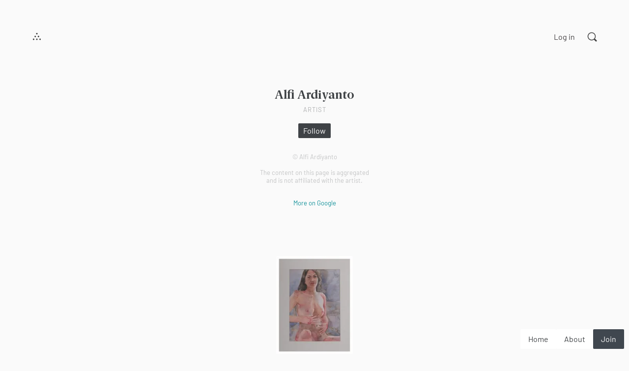

--- FILE ---
content_type: text/html; charset=utf-8
request_url: https://arthur.io/art/alfi-ardiyanto
body_size: 3947
content:
<!doctype html>
<html lang="">
<head>
<meta charset="UTF-8" />

<link rel="icon" href="/favicon.ico" />
<link rel=icon href=/favicon/favicon-32.png sizes="32x32" type="image/png">
<link rel=icon href=/favicon/favicon-48.png sizes="48x48" type="image/png">
<link rel=icon href=/favicon/favicon-96.png sizes="96x96" type="image/png">
<link rel=icon href=/favicon/favicon-120.png sizes="120x120" type="image/png">

<link rel=icon href=/favicon/favicon-32.svg sizes="32x32" type="image/svg">
<link rel=icon href=/favicon/favicon-48.svg sizes="48x48" type="image/svg">
<link rel=icon href=/favicon/favicon-96.svg sizes="96x96" type="image/svg">
<link rel=icon href=/favicon/favicon-120.svg sizes="120x120" type="image/svg">

<meta name="viewport" content="width=device-width, initial-scale=1.0" />
<title>Alfi Ardiyanto</title>
<meta name="description" content="Alfi Ardiyanto on Arthur.io.">
<meta property="og:title" content="Alfi Ardiyanto">
<meta property="og:description" content="Alfi Ardiyanto on Arthur.io.">
<meta property="og:type" content="website">
<meta property="og:url" content="https://arthur.io/art/alfi-ardiyanto">
<meta property="og:image" content="https://arthur.io/img/jpg/large/000017345263990e7.jpg">
<meta property="og:image:type" content="image/jpeg">
<meta property="og:image:alt" content="Alfi Ardiyanto">
<meta property="og:image:width" content="1000">
<meta property="og:image:height" content="1283">
<meta property="og:site_name" content="Arthur">
<meta name="twitter:card" content="summary_large_image">
<meta name="twitter:site" content="@butisitarthur">
<meta name="twitter:creator" content="@butisitarthur">
<meta name="twitter:title" content="Alfi Ardiyanto">
<meta name="twitter:description" content="Alfi Ardiyanto on Arthur.io.">
<meta name="twitter:image:src" content="https://arthur.io/img/jpg/large/000017345263990e7.jpg">
<meta name="twitter:image:alt" content="Alfi Ardiyanto">
<script type="application/ld+json">{"@context":"https://schema.org","@type":"Person","name":"Alfi Ardiyanto","jobTitle":"artist","url":"https://arthur.io/art/alfi-ardiyanto","sameAs":[]}</script>
  <script type="module" crossorigin src="/assets/index-DyRvqjMc.js"></script>
  <link rel="stylesheet" crossorigin href="/assets/index-DfdxaJew.css">
<!-- Google Analytics -->
<script async src="https://www.googletagmanager.com/gtag/js?id=UA-34044390-1"></script>
<script>
window.dataLayer = window.dataLayer || [];
function gtag() { dataLayer.push(arguments); }
gtag('js', new Date());
gtag('config', 'UA-34044390-1');
</script>
<!-- Google Tag Manager -->
<script>(function(w,d,s,l,i){w[l]=w[l]||[];w[l].push({'gtm.start':new Date().getTime(),event:'gtm.js'});var f=d.getElementsByTagName(s)[0],j=d.createElement(s),dl=l!='dataLayer'?'&l='+l:'';j.async=true;j.src='https://www.googletagmanager.com/gtm.js?id='+i+dl;f.parentNode.insertBefore(j,f);})(window,document,'script','dataLayer','GTM-PDCL6QT');</script>
<!-- End Google Tag Manager -->
<!-- Google Tag Manager (noscript) -->
<noscript><iframe src="https://www.googletagmanager.com/ns.html?id=GTM-PDCL6QT" height="0" width="0" style="display:none;visibility:hidden"></iframe></noscript>
<!-- End Google Tag Manager (noscript) -->
</head>
<body>
<div id="app" data-ssr="1"><script>window.__PINIA_INITIAL_STATE__={"HttpErrorStore":{"_active":false,"_show":false,"_error":{"message":"Unknown Error","type":"page"}},"SessionStore":{"_isTouch":false,"_webpSupport":null,"_hiResDisplay":null,"_userAgent":{"chrome":false,"android":false,"safari":false,"firefox":false},"_availWidth":null,"_sidePadding":null,"_scrollBarWidth":0,"_virginCarousel":true,"_maintainScrollPos":false},"AuthStore":{"_accessLevel":0,"_handshook":true},"SsrCookieStore":{"_cookies":{"authorization":"eyJhbGciOiJIUzI1NiIsInR5cCI6IkpXVCJ9.eyJhY2Nlc3NMZXZlbCI6MCwiaWF0IjoxNzYzNTk4OTcwfQ.he8LCSgL4AxYwzV1_UGfRXOAM--WtnVT6-dOUU7Y4TE","imperial":true}},"MeStore":{"_name":"","settings":{"_imperial":true}},"CarouselStore":{"_sessionId":null,"_transition":true,"_entries":[],"_entriesLoaded":false,"_loRes":[],"_index":0,"_defaultFeedInfo":null,"_total":0,"_displaySize":"large","_isActive":false,"_readyForPagination":false,"_feedName":null,"_infinite":false,"_page":0,"_processing":false,"_carouselItms":[],"_imgPlaceholders":[],"_target":null,"_ref_slidesWrap":null,"_loadingFirstItm":false,"_loaderPos":{"x":0,"y":0},"_imgLoaders":[true,true,true,true,true,true,true,true,true,true,true,true,true,true,true],"_previewLoaders":[true,true,true,true,true,true,true,true,true,true,true,true,true,true,true],"_placeholderLoaders":[true,true,true,true,true,true,true,true,true,true,true,true,true,true,true],"_entryLoaders":[false,false,false,false,false,false,false,false,false,false,false,false,false,false,false],"_loadingNewEntries":false,"_mid":7,"_showPrevNext":false},"KeyStore":{"modifiers":{"Control":false,"Alt":false,"Shift":false,"Meta":false},"listeners":{}},"FullscreenStore":{"active":false},"DialogStore":{"_dialogName":null,"_paramsDefault":{"okText":"Ok","cancelText":"Cancel"},"_params":{"okText":"Ok","cancelText":"Cancel"},"_data":{},"_returnData":{},"_showShadow":false,"_showDialog":false,"_showDialogTimeout":null,"_flashRed":false,"_flashRedTimeout":null,"_waitingSubmit":false,"_waitingCancel":false,"_skipTransition":false,"_ignoreEnterKey":false,"_critical":{"ipValue":"","error":false}},"FlashStore":{"flashes":[],"active":false,"flashIndex":1},"SearchStore":{"entityType":null,"entry":"","results":[],"total":null,"page":null,"pageCount":null,"resultsCap":10,"pageSizeAll":30,"active":false,"listAll":false,"overlay":false,"processing":false,"error":null,"forbiddenMsg":null,"scrollbarWidth":0,"prevRoute":{"name":"Home"},"fastSearchDebouncer":null},"RouteStore":{"_lockedRoute":null,"_lockedRouteActive":false},"AdminControlsStore":{"_entityType":"","_entity":null,"_viewIndex":0,"_show":false,"_panel":"main"},"DropZoneStore":{"_active":false,"_files":null,"_preset":null,"_sourceRoute":null},"PageArtistStore":{"_artist":{"name":"Alfi Ardiyanto","id":"nc17vwbdCpIx","firstName":"Alfi","lastName":"Ardiyanto","namePath":"alfi-ardiyanto","entryCount":1,"coverEntry":{"id":"vXPGYzIafv3m","views":[{"_id":"5f0b8eed1f7e20af0398ab71","ext":"jpg","ogExt":"jpg","fnStm":"000017345263990e7","h":1283,"orig":{"img":"https://images1.novica.net/pictures/10/p320858_2a.jpg"},"w":1000,"id":"C61ccf41alR1","sha256":"53fc5ad5ccdc0e15d42ce3b3098a3b23c37e479eb5f3ddd0d49c30fa5536ee4e","src":"/img/jpg/__SIZE__/000017345263990e7.jpg","srcsetWebp":"/img/jpg/__SIZE__/000017345263990e7.webp, /img/jpg/__SIZE__-2x/000017345263990e7.webp 2x","srcDefault":"/img/jpg/__SIZE__/000017345263990e7.jpg, /img/jpg/__SIZE__-2x/000017345263990e7.jpg 2x"}]},"followerCount":0,"following":false,"category":"art","related":[]},"_editMode":false},"FeedStore":{"feedName":null,"entityType":null,"id":null,"entries":[],"page":null,"loading":true,"_baseHeight":200,"nextPageLoading":false,"nextPageAfterOId":null,"nextPage":null,"isFirstPage":true,"isLastPage":false,"maxWidth":null,"fitted":false,"lastSelection":null,"lastClickIndex":null,"apiError":null,"isSingleRow":false,"isMe":false},"PageHomeStore":{"sticky":false,"wallVisible":true,"cutoffY":null,"breakpointTablet":690,"triggerActivate":false},"MyClustersStore":{"_myClusters":[],"_containingClusters":[]}};(function(){var s;(s=document.currentScript||document.scripts[document.scripts.length-1]).parentNode.removeChild(s);}())</script>
<!--[--><!----><!----><!----><!----><div id="page-wrap" class="" style="--animSpeed:200ms;"><!----><!--[--><!--[--><div id="action-buffer" style="--bufferMobile:-0.7rem;" data-v-3d3a699d></div><div id="float-actions" class="" style="color:white;--flip1000Block:none;--flip1000None:block;--flipTabletBlock:none;--flipTabletNone:block;--flipMobileBlock:block;--flipMobileNone:none;" data-v-3d3a699d><!----><div class="act-logo inverse" data-v-3d3a699d data-v-c1855360><svg width="20" height="20" viewbox="0 0 20 20" fill="none" xmlns="http://www.w3.org/2000/svg" data-v-c1855360 data-v-1d439f8f></svg></div><div class="filler middle" data-v-3d3a699d></div><!----><!----><div class="btn-wrap" data-v-3d3a699d><button class="button small tertiary" type="button" data-v-3d3a699d data-v-2e57a6b5><!----> Log in</button></div><div class="act-search inverse" data-v-3d3a699d data-v-b287ad8a><svg width="20" height="20" viewbox="0 0 20 20" fill="none" xmlns="http://www.w3.org/2000/svg" data-v-b287ad8a data-v-1d439f8f></svg></div></div><!--]--><!----><!--[--><div style="" data-v-1cdfdaaf><!----><div id="artist-header" itemscope itemtype="https://schema.org/Person" itemprop="artist" class="drag-listen small" data-v-1cdfdaaf><h1 itemprop="name" data-v-1cdfdaaf><!----> Alfi Ardiyanto</h1><!----><div class="artist-category" data-v-1cdfdaaf>artist</div><!--[--><!----><div class="follow-btn-wrap" data-v-1cdfdaaf data-v-952c0f5d><button class="button small primary" type="submit" data-v-952c0f5d data-v-2e57a6b5><!----> </button><svg width="20" height="20" viewbox="0 0 20 20" fill="none" xmlns="http://www.w3.org/2000/svg" data-v-952c0f5d data-v-1d439f8f></svg><svg width="20" height="20" viewbox="0 0 20 20" fill="none" xmlns="http://www.w3.org/2000/svg" data-v-952c0f5d data-v-1d439f8f></svg></div><div class="notice" data-v-1cdfdaaf><p data-v-1cdfdaaf> © Alfi Ardiyanto<!----></p> The content on this page is aggregated<br data-v-1cdfdaaf>and is not affiliated with the artist. </div><a target="_blank" href="https://www.google.com/search?q=Alfi+Ardiyanto+art&amp;tbm=isch" data-v-1cdfdaaf>More on Google</a><!----><!--]--></div><!--[--><div id="gallery" class="drag-listen" style="" data-v-1cdfdaaf data-v-2d2e7b13><div id="sel-bar" style="display:none;" data-v-2d2e7b13 data-v-c86d5f6c><div class="act-collect collected" data-v-c86d5f6c data-v-ee41552c><svg width="20" height="20" viewbox="0 0 20 20" fill="none" xmlns="http://www.w3.org/2000/svg" data-v-ee41552c data-v-1d439f8f></svg><svg width="20" height="20" viewbox="0 0 20 20" fill="none" xmlns="http://www.w3.org/2000/svg" data-v-ee41552c data-v-1d439f8f></svg><svg width="20" height="20" viewbox="0 0 20 20" fill="none" xmlns="http://www.w3.org/2000/svg" data-v-ee41552c data-v-1d439f8f></svg></div><div class="act-cluster" data-v-c86d5f6c data-v-e2064bad><svg width="20" height="20" viewbox="0 0 20 20" fill="none" xmlns="http://www.w3.org/2000/svg" data-v-e2064bad data-v-1d439f8f></svg><select tabindex="1" data-v-e2064bad><!--[--><option disabled data-v-e2064bad>You don	 have any lists or rooms</option><option value="-" disabled data-v-e2064bad>———</option><option value="about" data-v-e2064bad>About Rooms &amp; Lists</option><option value="-" disabled data-v-e2064bad>———</option><option value="create-list" data-v-e2064bad>+ Create New List</option><option value="create-room" data-v-e2064bad>+ Create New Room</option><!--]--></select><!----></div><!----><div class="act-menu disabled" data-v-c86d5f6c data-v-0df0a66f><svg width="20" height="20" viewbox="0 0 20 20" fill="none" xmlns="http://www.w3.org/2000/svg" data-v-0df0a66f data-v-1d439f8f></svg><select disabled data-v-0df0a66f><!--[--><option disabled data-v-0df0a66f>Choose action:</option><!--]--></select></div><div id="display" data-v-c86d5f6c></div><div class="buffer" data-v-c86d5f6c></div><div class="count" data-v-c86d5f6c>0 Selected</div><div class="act-close inline" data-v-c86d5f6c data-v-a2dfd243><svg width="20" height="20" viewbox="0 0 20 20" fill="none" xmlns="http://www.w3.org/2000/svg" data-v-a2dfd243 data-v-1d439f8f></svg></div></div><!----><div class="grid" data-v-2d2e7b13><div id="loader-anim" data-v-2d2e7b13 data-v-66e95b90><div class="wrap-wrap" data-v-66e95b90><div class="wrap" data-v-66e95b90><div class="dot" data-v-66e95b90><div data-v-66e95b90></div></div><div class="dot" data-v-66e95b90><div data-v-66e95b90></div></div><div class="dot" data-v-66e95b90><div data-v-66e95b90></div></div><div class="dot" data-v-66e95b90><div data-v-66e95b90></div></div><div class="dot" data-v-66e95b90><div data-v-66e95b90></div></div><div class="dot" data-v-66e95b90><div data-v-66e95b90></div></div></div></div></div></div><!----><!----></div><!----><!--]--></div><!--]--><!--]--></div><!--[--><div id="about-arthur" class="" data-v-eea46a6e><div class="content-wrap" data-v-eea46a6e><div id="mast-head" data-v-eea46a6e data-v-c4f6d34d><div class="act-logo" data-v-c4f6d34d data-v-c1855360><svg width="20" height="20" viewbox="0 0 20 20" fill="none" xmlns="http://www.w3.org/2000/svg" data-v-c1855360 data-v-1d439f8f></svg></div><h1 data-v-c4f6d34d>Arthur</h1><p class="soft" data-v-c4f6d34d>Wait what?</p></div><div class="subnav" data-v-eea46a6e><a href="/beta/about" class="" data-v-eea46a6e>About</a><a class="icon-wrap" target="_blank" href="https://www.instagram.com/butisitarthur" data-v-eea46a6e><svg width="20" height="20" viewbox="0 0 20 20" fill="none" xmlns="http://www.w3.org/2000/svg" data-v-eea46a6e data-v-1d439f8f></svg></a><a href="/donate" class="" data-v-eea46a6e>Donate</a></div><button class="button secondary" type="button" data-v-eea46a6e data-v-2e57a6b5><!----> Home</button></div></div><div id="footer" data-v-eea46a6e data-v-bf1d814c> © 2025 Arthur   •   <a href="/legal/terms" class="" data-v-bf1d814c>Terms &amp; Policies</a>   •   <a href="/index" class="" data-v-bf1d814c>Artist Index</a>   •   <a href="/contact" class="" data-v-bf1d814c>Contact</a></div><!--]--><div class="btn-wrap" id="tease-btns" data-v-0f2888bd><button class="button secondary" type="button" id="tease-btn-home" data-v-0f2888bd data-v-2e57a6b5><!----> Home</button><button class="button secondary" type="button" id="tease-btn-about" data-v-0f2888bd data-v-2e57a6b5><!----> About</button><button class="button primary join virgin" type="submit" id="tease-btn-join" data-v-0f2888bd data-v-2e57a6b5><!----> Join</button></div><!----><!----><!----><!----><!----><!----><!--]--></div>
</body>
</html>


--- FILE ---
content_type: application/javascript; charset=UTF-8
request_url: https://arthur.io/assets/icn-close-BfnEOyp_.js
body_size: -114
content:
import{c as o,o as l,g as t}from"./index-DyRvqjMc.js";const r={xmlns:"http://www.w3.org/2000/svg",width:"20",height:"20",fill:"currentColor",viewBox:"0 0 20 20"};function n(a,e){return l(),o("svg",r,[...e[0]||(e[0]=[t("path",{"fill-rule":"evenodd",d:"M15.707 5.707a1 1 0 1 0-1.414-1.414L10 8.586 5.707 4.293a1 1 0 0 0-1.414 1.414L8.586 10l-4.293 4.293a1 1 0 1 0 1.414 1.414L10 11.414l4.293 4.293a1 1 0 0 0 1.414-1.414L11.414 10z","clip-rule":"evenodd"},null,-1)])])}const d={render:n};export{d as default,n as render};


--- FILE ---
content_type: application/javascript; charset=UTF-8
request_url: https://arthur.io/assets/icn-bookmark-bciSSMwn.js
body_size: -34
content:
import{c as o,o as l,g as r}from"./index-DyRvqjMc.js";const t={xmlns:"http://www.w3.org/2000/svg",width:"20",height:"20",fill:"currentColor",viewBox:"0 0 20 20"};function n(a,e){return l(),o("svg",t,[...e[0]||(e[0]=[r("path",{"fill-rule":"evenodd",d:"M6 5v10.263l2.336-1.557a3 3 0 0 1 3.328 0L14 15.263V5zm10-1a1 1 0 0 0-1-1H5a1 1 0 0 0-1 1v13.692a.7.7 0 0 0 1.088.582L6 17.668l3.445-2.297a1 1 0 0 1 1.11 0l4.357 2.905A.7.7 0 0 0 16 17.692z","clip-rule":"evenodd"},null,-1)])])}const s={render:n};export{s as default,n as render};


--- FILE ---
content_type: application/javascript; charset=UTF-8
request_url: https://arthur.io/assets/icn-overflow-DELf_apW.js
body_size: -109
content:
import{c as o,o as r,g as t}from"./index-DyRvqjMc.js";const l={xmlns:"http://www.w3.org/2000/svg",width:"20",height:"20",fill:"currentColor",viewBox:"0 0 20 20"};function n(a,e){return r(),o("svg",l,[...e[0]||(e[0]=[t("path",{"fill-rule":"evenodd",d:"M11.5 4a1.5 1.5 0 1 1-3 0 1.5 1.5 0 0 1 3 0m0 6a1.5 1.5 0 1 1-3 0 1.5 1.5 0 0 1 3 0M10 17.5a1.5 1.5 0 1 0 0-3 1.5 1.5 0 0 0 0 3","clip-rule":"evenodd"},null,-1)])])}const s={render:n};export{s as default,n as render};


--- FILE ---
content_type: application/javascript; charset=UTF-8
request_url: https://arthur.io/assets/icn-social-instagram-CQXiZwlc.js
body_size: 441
content:
import{c as e,o as a,g as s}from"./index-DyRvqjMc.js";const o={xmlns:"http://www.w3.org/2000/svg",width:"20",height:"20",fill:"currentColor",viewBox:"0 0 20 20"};function t(r,c){return a(),e("svg",o,[...c[0]||(c[0]=[s("path",{"fill-rule":"evenodd",d:"M10 1c-2.444 0-2.751.01-3.71.054-.958.044-1.613.196-2.186.419a4.4 4.4 0 0 0-1.593 1.038 4.4 4.4 0 0 0-1.038 1.593c-.223.573-.375 1.228-.419 2.186C1.01 7.249 1 7.556 1 10s.01 2.751.054 3.711c.044.958.196 1.612.419 2.185.23.591.537 1.093 1.038 1.593a4.4 4.4 0 0 0 1.593 1.038c.573.223 1.228.375 2.186.419.959.043 1.266.054 3.71.054s2.751-.011 3.711-.054c.958-.044 1.612-.196 2.185-.419a4.4 4.4 0 0 0 1.593-1.038 4.4 4.4 0 0 0 1.038-1.593c.223-.573.375-1.227.419-2.185.043-.96.054-1.267.054-3.711s-.011-2.751-.054-3.71c-.044-.958-.196-1.613-.419-2.186a4.4 4.4 0 0 0-1.038-1.593 4.4 4.4 0 0 0-1.593-1.038c-.573-.223-1.227-.375-2.185-.419C12.751 1.01 12.444 1 10 1m0 1.622c2.403 0 2.688.009 3.637.052.878.04 1.354.187 1.671.31.421.163.72.358 1.035.673s.51.615.673 1.035c.124.317.27.794.31 1.671.043.949.052 1.234.052 3.637s-.009 2.688-.052 3.637c-.04.878-.186 1.354-.31 1.671a2.8 2.8 0 0 1-.673 1.035 2.8 2.8 0 0 1-1.035.673c-.317.124-.793.27-1.671.31-.949.043-1.234.052-3.637.052s-2.688-.009-3.637-.052c-.877-.04-1.354-.186-1.671-.31a2.8 2.8 0 0 1-1.035-.673 2.8 2.8 0 0 1-.673-1.035c-.123-.317-.27-.793-.31-1.671-.043-.949-.052-1.234-.052-3.637s.009-2.688.052-3.637c.04-.877.187-1.354.31-1.671.163-.42.358-.72.673-1.035s.615-.51 1.035-.673c.317-.123.794-.27 1.671-.31.949-.043 1.234-.052 3.637-.052M10 13a3 3 0 1 1 0-6 3 3 0 0 1 0 6m0-7.622a4.623 4.623 0 1 0 .002 9.246A4.623 4.623 0 0 0 10 5.378m4.805.898a1.08 1.08 0 1 0 0-2.158 1.08 1.08 0 0 0 0 2.158","clip-rule":"evenodd"},null,-1)])])}const n={render:t};export{n as default,t as render};


--- FILE ---
content_type: application/javascript; charset=UTF-8
request_url: https://arthur.io/assets/icn-plus-DCX4QMaa.js
body_size: -120
content:
import{c as o,o as t,g as r}from"./index-DyRvqjMc.js";const l={xmlns:"http://www.w3.org/2000/svg",width:"20",height:"20",fill:"currentColor",viewBox:"0 0 20 20"};function n(a,e){return t(),o("svg",l,[...e[0]||(e[0]=[r("path",{"fill-rule":"evenodd",d:"M10 3a1 1 0 0 1 1 1v5h5a1 1 0 1 1 0 2h-5v5a1 1 0 1 1-2 0v-5H4a1 1 0 1 1 0-2h5V4a1 1 0 0 1 1-1","clip-rule":"evenodd"},null,-1)])])}const d={render:n};export{d as default,n as render};


--- FILE ---
content_type: application/javascript; charset=UTF-8
request_url: https://arthur.io/assets/icn-cb-g2sIGSe8.js
body_size: 10
content:
import{c as o,o as t,g as r}from"./index-DyRvqjMc.js";const l={xmlns:"http://www.w3.org/2000/svg",width:"20",height:"20",fill:"currentColor",viewBox:"0 0 20 20"};function n(d,e){return t(),o("svg",l,[...e[0]||(e[0]=[r("path",{"fill-rule":"evenodd",d:"M10 16a6 6 0 1 0 0-12 6 6 0 0 0 0 12m8-6a8 8 0 1 1-16 0 8 8 0 0 1 16 0","clip-rule":"evenodd"},null,-1)])])}const a={render:n};export{a as default,n as render};


--- FILE ---
content_type: application/javascript; charset=UTF-8
request_url: https://arthur.io/assets/icn-bookmark-remove-BTXVmVD8.js
body_size: -28
content:
import{c as o,o as l,g as r}from"./index-DyRvqjMc.js";const t={xmlns:"http://www.w3.org/2000/svg",width:"20",height:"20",fill:"currentColor",viewBox:"0 0 20 20"};function a(n,e){return l(),o("svg",t,[...e[0]||(e[0]=[r("path",{"fill-rule":"evenodd",d:"M4 4a1 1 0 0 1 1-1h10a1 1 0 0 1 1 1v2.357l1.469-.393a1 1 0 1 1 .517 1.931L2.531 12.037a1 1 0 0 1-.517-1.932L4 9.572zm0 9.643 12-3.215v7.264a.7.7 0 0 1-1.088.582l-4.357-2.904a1 1 0 0 0-1.11 0l-4.357 2.905A.7.7 0 0 1 4 17.692z","clip-rule":"evenodd"},null,-1)])])}const s={render:a};export{s as default,a as render};


--- FILE ---
content_type: application/javascript; charset=UTF-8
request_url: https://arthur.io/assets/icn-bookmark-full-DeW_KZL3.js
body_size: -117
content:
import{c as o,o as t,g as r}from"./index-DyRvqjMc.js";const l={xmlns:"http://www.w3.org/2000/svg",width:"20",height:"20",fill:"currentColor",viewBox:"0 0 20 20"};function a(n,e){return t(),o("svg",l,[...e[0]||(e[0]=[r("path",{d:"M4 4a1 1 0 0 1 1-1h10a1 1 0 0 1 1 1v13.692a.7.7 0 0 1-1.088.582l-4.357-2.904a1 1 0 0 0-1.11 0l-4.357 2.905A.7.7 0 0 1 4 17.692z"},null,-1)])])}const c={render:a};export{c as default,a as render};


--- FILE ---
content_type: application/javascript; charset=UTF-8
request_url: https://arthur.io/assets/icn-bad-BB9KxEer.js
body_size: -73
content:
import{c as o,o as t,g as l}from"./index-DyRvqjMc.js";const r={xmlns:"http://www.w3.org/2000/svg",width:"20",height:"20",fill:"currentColor",viewBox:"0 0 20 20"};function n(a,e){return t(),o("svg",r,[...e[0]||(e[0]=[l("path",{"fill-rule":"evenodd",d:"M14.707 6.707a1 1 0 0 0-1.414-1.414L10 8.586 6.707 5.293a1 1 0 0 0-1.414 1.414L8.586 10l-3.293 3.293a1 1 0 1 0 1.414 1.414L10 11.414l3.293 3.293a1 1 0 0 0 1.414-1.414L11.414 10z","clip-rule":"evenodd"},null,-1)])])}const s={render:n};export{s as default,n as render};


--- FILE ---
content_type: application/javascript; charset=UTF-8
request_url: https://arthur.io/assets/icn-good-Bwe7QP_I.js
body_size: -133
content:
import{c as o,o as t,g as r}from"./index-DyRvqjMc.js";const n={xmlns:"http://www.w3.org/2000/svg",width:"20",height:"20",fill:"currentColor",viewBox:"0 0 20 20"};function l(s,e){return t(),o("svg",n,[...e[0]||(e[0]=[r("path",{d:"m9 14.414-.707-.707-3-3a1 1 0 0 1 1.414-1.414L9 11.586l4.95-4.95a1 1 0 0 1 1.414 1.414l-5.657 5.657z"},null,-1)])])}const c={render:l};export{c as default,l as render};
